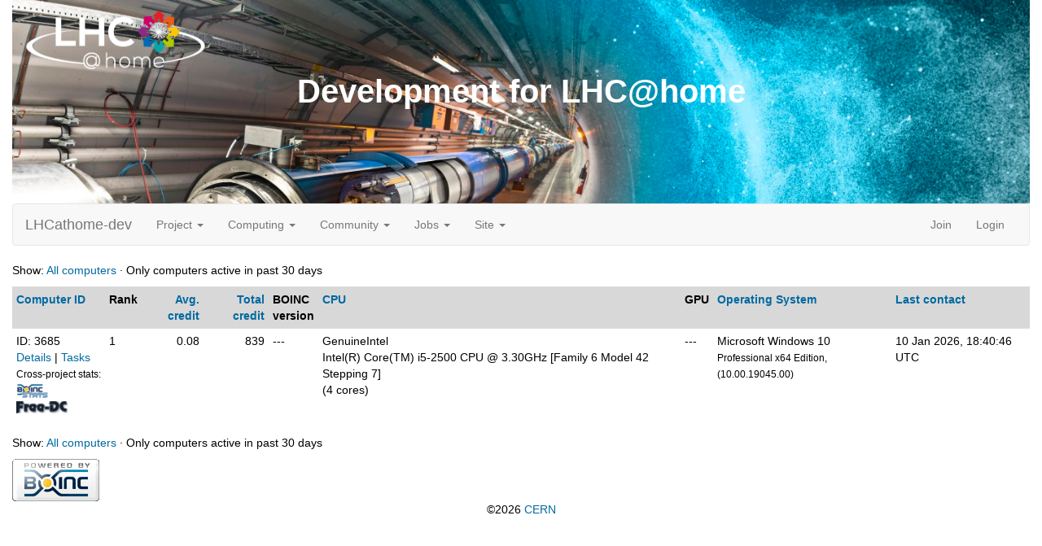

--- FILE ---
content_type: text/html; charset=utf-8
request_url: https://lhcathomedev.cern.ch/lhcathome-dev/hosts_user.php?sort=cpu&rev=1&show_all=0&userid=525
body_size: 8107
content:
<!DOCTYPE html>
        <html lang="en">
        <head>
    <script src="https://code.jquery.com/jquery-3.7.1.slim.min.js"></script>
        <meta name="viewport" content="width=device-width, initial-scale=1">
    <title>Computers belonging to WNj</title>

        <meta charset="utf-8">
    <script>
  if (window.matchMedia('(prefers-color-scheme: dark)').media === 'not all') {
      console.log("foobar");
    document.documentElement.style.display = 'none';
    document.head.insertAdjacentHTML(
        'beforeend',
        '<link rel="stylesheet" href="sample_bootstrap.min.css" onload="document.documentElement.style.display = \'\'"><link rel="stylesheet" href="custom.css">'
    );
  }
</script>
<link rel="stylesheet" href="bootstrap_darkly.min.css" media="(prefers-color-scheme: dark)">
<link rel="stylesheet" href="custom_dark.css" media="(prefers-color-scheme: dark)">
<link rel="stylesheet" href="sample_bootstrap.min.css" media="(prefers-color-scheme: no-preference), (prefers-color-scheme: light)">
<link rel="stylesheet" href="custom.css" media="(prefers-color-scheme: no-preference), (prefers-color-scheme: light)">
            <link rel=stylesheet type="text/css" href="https://lhcathomedev.cern.ch/lhcathome-dev/white3.css">
        
        <link rel=alternate type="application/rss+xml" title="RSS 2.0" href="https://lhcathomedev.cern.ch/lhcathome-dev/rss_main.php">
        </head>
    <body ><div class="container-fluid">
    <div id="banner"><h1>Development for LHC@home<span></span></h1></div><nav class="navbar navbar-default">

  <div class="container-fluid">
    <div class="navbar-header">
      <button type="button" class="navbar-toggle" data-toggle="collapse" data-target="#myNavbar">
        <span class="icon-bar"></span>
        <span class="icon-bar"></span>
        <span class="icon-bar"></span>
      </button>
      <a class="navbar-brand" href=https://lhcathomedev.cern.ch/lhcathome-dev/>LHCathome-dev</a>
    </div>
    <div class="collapse navbar-collapse" id="myNavbar">
      <ul class="nav navbar-nav">
    
      <li class="dropdown">
        <a class="dropdown-toggle" data-toggle="dropdown" href="#">Project
        <span class="caret"></span></a>
        <ul class="dropdown-menu">
    
        </ul>
      </li>
    
      <li class="dropdown">
        <a class="dropdown-toggle" data-toggle="dropdown" href="#">Computing
        <span class="caret"></span></a>
        <ul class="dropdown-menu">
    <li><a href="https://lhcathomedev.cern.ch/lhcathome-dev/prefs.php?subset=global">Preferences</a></li>
            <li><a href="https://lhcathomedev.cern.ch/lhcathome-dev/server_status.php">Server status</a></li>
            <li><a href="https://lhcathomedev.cern.ch/lhcathome-dev/stats.php">Statistics</a></li>
            <li><a href="https://lhcathomedev.cern.ch/lhcathome-dev/apps.php">Applications</a></li>
            <li class="dropdown-header">Leader boards:</li>
            <li><a href="https://lhcathomedev.cern.ch/lhcathome-dev/top_users.php">Participants</a></li>
            <li><a href="https://lhcathomedev.cern.ch/lhcathome-dev/top_hosts.php">Computers</a></li>
            <li><a href="https://lhcathomedev.cern.ch/lhcathome-dev/top_teams.php">Teams</a></li>
            
        </ul>
      </li>
    
      <li class="dropdown">
        <a class="dropdown-toggle" data-toggle="dropdown" href="#">Community
        <span class="caret"></span></a>
        <ul class="dropdown-menu">
    <li><a href="https://lhcathomedev.cern.ch/lhcathome-dev/forum_index.php">Message boards</a></li>
            <li><a href="https://lhcathomedev.cern.ch/lhcathome-dev/team.php">Teams</a></li>
            <li><a href="https://lhcathomedev.cern.ch/lhcathome-dev/edit_forum_preferences_form.php">Preferences</a></li>
            <li><a href="https://lhcathomedev.cern.ch/lhcathome-dev/user_search.php">User search</a></li>
            <li><a href="https://lhcathomedev.cern.ch/lhcathome-dev/uotd.php">User of the day</a></li>
            <li><a href="https://lhcathomedev.cern.ch/lhcathome-dev/cert1.php">Certificate</a></li>
            
        </ul>
      </li>
    
      <li class="dropdown">
        <a class="dropdown-toggle" data-toggle="dropdown" href="#">Jobs
        <span class="caret"></span></a>
        <ul class="dropdown-menu">
    <li><a href="https://lhcathomedev.cern.ch/lhcathome-dev/cms_job.php">CMS Jobs</a></li>
            <li><a href="http://mcplots-dev.cern.ch/production.php?view=status&plots=hourly#plots">Theory Jobs</a></li>
            
        </ul>
      </li>
    
      <li class="dropdown">
        <a class="dropdown-toggle" data-toggle="dropdown" href="#">Site
        <span class="caret"></span></a>
        <ul class="dropdown-menu">
    <li><a href="https://lhcathomedev.cern.ch/lhcathome-dev/site_search.php">Site search</a></li>
            <li><a href="https://lhcathomedev.cern.ch/lhcathome-dev/language_select.php">Languages</a></li>
            
        </ul>
      </li>
    
      </ul>
      <ul class="nav navbar-nav navbar-right">
    
                <li><a href="https://lhcathomedev.cern.ch/lhcathome-dev/signup.php">Join</a></li>
                <li><a href="https://lhcathomedev.cern.ch/lhcathome-dev/login_form.php">Login</a></li>
                
      </ul>
    </div>
  </div>
</nav>
    <p>Show: <a href=hosts_user.php?sort=cpu&rev=1&show_all=1&userid=525>All computers</a> &middot; Only computers active in past 30 days<p><div class="table">
      <table  width="100%" class="table table-condensed table-striped" >
    <tr><th  class="bg-default"><a href=hosts_user.php?sort=id&rev=1&show_all=0&userid=525>Computer ID</a></th><th  class="bg-default">Rank</th><th style="text-align:right;" class="bg-default"><a href=hosts_user.php?sort=expavg_credit&rev=1&show_all=0&userid=525>Avg. credit</a></th><th style="text-align:right;" class="bg-default"><a href=hosts_user.php?sort=total_credit&rev=1&show_all=0&userid=525>Total credit</a></th><th  class="bg-default">BOINC<br>version</th><th  class="bg-default"><a href=hosts_user.php?sort=cpu&rev=0&show_all=0&userid=525>CPU</a></th><th  class="bg-default">GPU</th><th  class="bg-default"><a href=hosts_user.php?sort=os&rev=1&show_all=0&userid=525>Operating System</a></th><th  class="bg-default"><a href=hosts_user.php?sort=rpc_time&rev=1&show_all=0&userid=525>Last contact</a></th></tr>
<tr><td>ID: 3685
        <br><a href=show_host_detail.php?hostid=3685>Details</a>
    
        | <a href=results.php?hostid=3685>Tasks</a>
        
                <br><nobr><small>Cross-project stats:</small></nobr><br><a href=http://boincstats.com/en/stats/-1/host/detail/00f0d4fa199e630b67999f4fd0911a6a><img class="icon" border=2 src=img/boincstats_icon.png alt="BOINCstats.com"></a> <a href=http://stats.free-dc.org/stats.php?page=hostbycpid&cpid=00f0d4fa199e630b67999f4fd0911a6a><img class="icon" border=2 src=img/freedc_icon.png alt="Free-DC"></a> 
        </td>
    <td>1</td>

                <td align=right>0.08</td>
                <td align=right>839</td>
            <td>---</td>
            <td>GenuineIntel<br>Intel(R) Core(TM) i5-2500 CPU @ 3.30GHz [Family 6 Model 42 Stepping 7]<br>(4 cores)
</td>
            <td>---</td>
            <td>Microsoft Windows 10<br><small>Professional x64 Edition, (10.00.19045.00)</small></td>
            <td>10 Jan 2026, 18:40:46 UTC</td>
            </tr>
</table>
        </div>
    <p>Show: <a href=hosts_user.php?sort=cpu&rev=1&show_all=1&userid=525>All computers</a> &middot; Only computers active in past 30 days<p><p></p>
        <a class="brand boinc-logo" href="http://boinc.berkeley.edu/"><img align="middle" border="0" src="https://lhcathomedev.cern.ch/lhcathome-dev/img/pb_boinc.gif" alt="Powered by BOINC"></a>
        <br>
        <p class="text-center" href="https://home.cern/"> &copy;2026 <a href="https://home.cern/">CERN</a></p>
    
        <script src="https://lhcathomedev.cern.ch/lhcathome-dev//jquery.min.js"></script>
        <script src="https://lhcathomedev.cern.ch/lhcathome-dev//bootstrap.min.js"></script>
        </div>
        </body>
        </html>
    